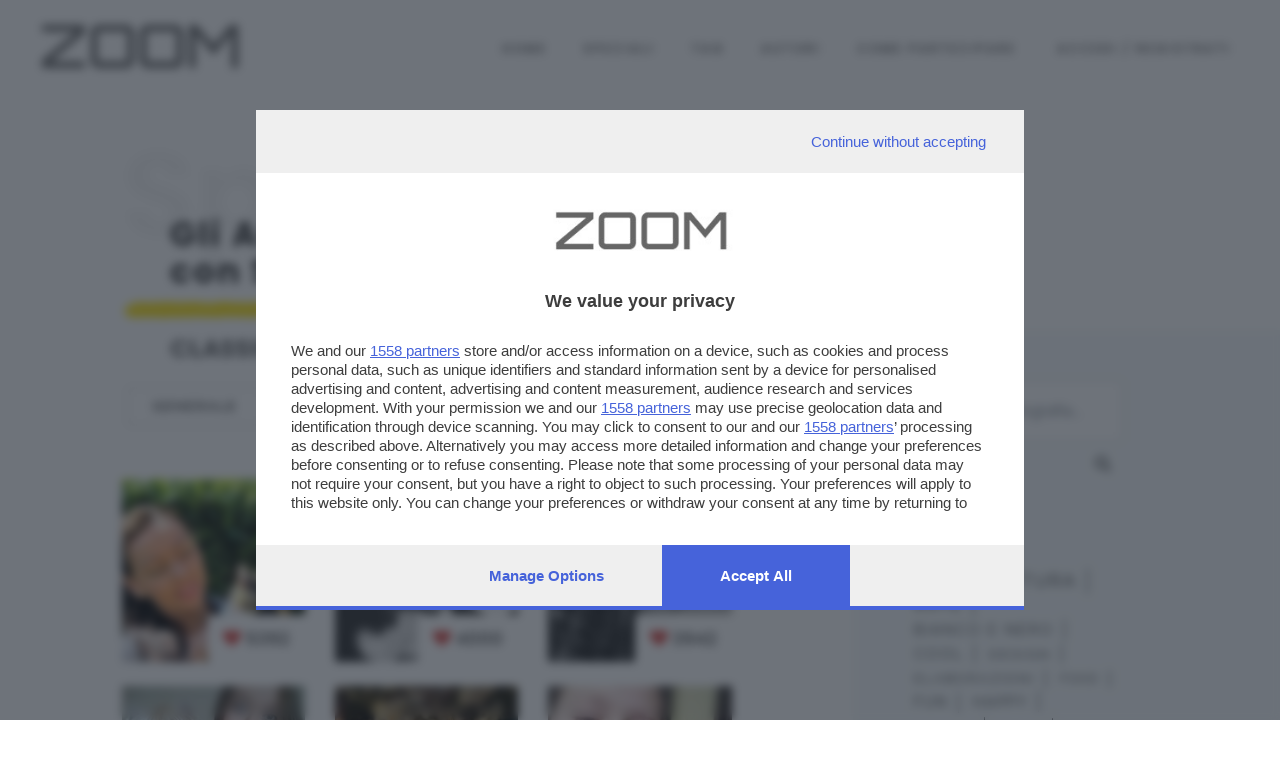

--- FILE ---
content_type: text/html; charset=UTF-8
request_url: https://zoom.giornaledibrescia.it/speciale/gli-animali-nell-arte-con-selfie/classifica
body_size: 8300
content:
<!DOCTYPE HTML>
<html lang="it">

<head>
  <meta name="viewport" content="width=device-width, initial-scale=1">
  <title> La classifica delle foto più votate - Zoom Giornale di Brescia </title>
  <meta http-equiv="Content-Type" content="text/html; charset=utf-8" />  
  <!-- TalksMedia Cookies Consent Notice start -->
  <script type="module" src='https://cmp.pubtech.ai/357/pubtech-cmp-v2-esm.js'></script><script nomodule>!function(){var e=document,t=e.createElement('script');if(!('noModule'in t)&&'onbeforeload'in t){var n=!1;e.addEventListener('beforeload',(function(e){if(e.target===t)n=!0;else if(!e.target.hasAttribute('nomodule')||!n)return;e.preventDefault()}),!0),t.type='module',t.src='.',e.head.appendChild(t),t.remove()}}();</script>
  <script nomodule data-src='https://cmp.pubtech.ai/357/pubtech-cmp-v2.js' src='https://cmp.pubtech.ai/357/pubtech-cmp-v2.js'></script>
  <!-- TalksMedia Cookies Consent Notice end -->

  <!-- Font Awesome -->
  <link rel="stylesheet" href="https://cdnjs.cloudflare.com/ajax/libs/font-awesome/5.15.4/css/all.min.css" integrity="sha512-1ycn6IcaQQ40/MKBW2W4Rhis/DbILU74C1vSrLJxCq57o941Ym01SwNsOMqvEBFlcgUa6xLiPY/NS5R+E6ztJQ==" crossorigin="anonymous" referrerpolicy="no-referrer" />

  <!-- Bootstrap Core CSS -->
  <link href="/bootstrap/css/bootstrap.min.css" rel="stylesheet">

  <!-- Custom CSS -->
  <link href="/bootstrap/css/zoom.css" rel="stylesheet">
  <link href="/bootstrap/css/animate.css" rel="stylesheet">

  <link href="//fonts.googleapis.com/css?family=Orbitron:400,500,700,900|Montserrat:400,600,700" rel="stylesheet">
  <link href="https://fonts.googleapis.com/css?family=Raleway|Roboto+Condensed|Days+One|Poppins:400,600,700&display=swap" rel="stylesheet">
  <!-- jQuery Version 1.11.0 -->
  <script src="//ajax.googleapis.com/ajax/libs/jquery/1.11.1/jquery.min.js"></script>
  <!-- Google Tag Manager -->
  <script>(function(w,d,s,l,i){w[l]=w[l]||[];w[l].push({'gtm.start':
  new Date().getTime(),event:'gtm.js'});var f=d.getElementsByTagName(s)[0],
  j=d.createElement(s),dl=l!='dataLayer'?'&l='+l:'';j.async=true;j.src=
  'https://www.googletagmanager.com/gtm.js?id='+i+dl;f.parentNode.insertBefore(j,f);
  })(window,document,'script','dataLayer','GTM-N9NXJBQ');</script>
  <!-- End Google Tag Manager -->
  <script src="https://cdnjs.cloudflare.com/ajax/libs/popper.js/1.12.9/umd/popper.min.js" integrity="sha384-ApNbgh9B+Y1QKtv3Rn7W3mgPxhU9K/ScQsAP7hUibX39j7fakFPskvXusvfa0b4Q" crossorigin="anonymous"></script>

  <!-- Bootstrap Core JavaScript -->
  <script src="/bootstrap/js/bootstrap.min.js"></script>

  <!-- sha256 -->
  <script src="/js/sha256.min.js"></script>

  <!-- Plugin JavaScript -->
  <script src="//cdnjs.cloudflare.com/ajax/libs/jquery-easing/1.3/jquery.easing.min.js"></script>

  <!-- Flaticon -->
  <link rel="stylesheet" type="text/css" href="/flaticon/flaticon.css">


  <!-- HTML5 Shim and Respond.js IE8 support of HTML5 elements and media queries -->
  <!-- WARNING: Respond.js doesn't work if you view the page via file:// -->
  <!--[if lt IE 9]>
        <script src="https://oss.maxcdn.com/libs/html5shiv/3.7.0/html5shiv.js"></script>
        <script src="https://oss.maxcdn.com/libs/respond.js/1.4.2/respond.min.js"></script>
    <![endif]-->
  <link rel="stylesheet" type="text/css" href="/css/colorbox.css" />

  <script type="text/javascript" src="/js/jquery.colorbox.js"></script>
<script type="text/javascript" src="/js/masonry.pkgd.min.js"></script>
<script type="text/javascript" src="/js/imagesloaded.pkgd.min.js"></script>

        <meta name="description" content="Il portale di fotografie partecipativo di Brescia e Provincia" />
    <meta property="og:description" content="Il portale di fotografie partecipativo di Brescia e Provincia" />
    <meta property="og:image" content="http://zoom.giornaledibrescia.it/img/LogoFb.gif" />
  
     <meta property="fb:app_id" content="130635917013865" />
     <meta property="og:title" content="La classifica delle foto più votate - Zoom Giornale di Brescia" />
     <meta property="og:url" content="http://zoom.giornaledibrescia.it/speciale/gli-animali-nell-arte-con-selfie/classifica" />
     <meta property="og:type" content="website" />
  <link href="/img/apple-touch-icon.png" rel="apple-touch-icon" />
  <link href="/img/apple-touch-icon-76x76.png" rel="apple-touch-icon" sizes="76x76" />
  <link href="/img/apple-touch-icon-120x120.png" rel="apple-touch-icon" sizes="120x120" />
  <link href="/img/apple-touch-icon-152x152.png" rel="apple-touch-icon" sizes="152x152" />
</head>

<body id="page-top" class="index">
  <!-- Load Facebook SDK for JavaScript -->
  <div id="fb-root"></div>
  <script>
    (function(d, s, id) {
      var js, fjs = d.getElementsByTagName(s)[0];
      if (d.getElementById(id)) return;
      js = d.createElement(s);
      js.id = id;
      js.src = "//connect.facebook.net/it_IT/sdk.js#xfbml=1&version=v2.8&appId=130635917013865";
      fjs.parentNode.insertBefore(js, fjs);
    }(document, 'script', 'facebook-jssdk'));
  </script>

  <!-- Navigation -->

  <header class="white-fix-top" id="headerTop">
    <div class="nav-header">
      <div class="container-fluid">
        <div class="row">
          <div class="col-12 d-none d-lg-block">
            <div class="float-left">
              <div class="logo-content">
                <a href="/" style="text-decoration: none;">
                  <div class="logo-zoom ml-lg-4">ZOOM</div>
                </a>
              </div>
            </div>

            <nav class="navbar navbar-expand-md fam-Pop">
              <div class="navbar-collapse collapse text-center" id="navbarCollapse">

                <ul class="navbar-nav ml-auto">
                  <li class="nav-item"><a href="/">Home</a></li>
                  <li class="nav-item d-none"><a href="/speciale/foto-del-giorno">Foto del Giorno</a></li>
                  <li class="nav-item"><a href="/speciali">Speciali</a></li>
                  <li class="nav-item"><a href="/tags">Tag</a></li>
                  <li class="nav-item"><a href="/autori">AUTORI</a></li>
                  <li class="nav-item"><a href="/photos/partecipa">Come partecipare</a></li>

                  
                                      <li class="nav-item"><a class="nav-item" href="/login"><i class="fa fa-sign-out"></i> ACCEDI / REGISTRATI</a></li>
                                    
                </ul>
              </div>
            </nav>
          </div>
        </div>
      </div>

    </div>

    <div class="nav-header">
      <div class="container p-0">
        <div class="row">
          <div class="col-12 d-block d-lg-none">
            <div class="float-left">
              <div class="logo smaller">
                <a href="/" style="text-decoration: none;">
                  <div class="logo-zoom">ZOOM</div>
                </a>
              </div>
            </div>
          </div>
        </div>
      </div>

    </div>



    <nav class="nav-bottom fixed-bottom d-block d-lg-none">
      <div class="container-fluid">
        <div class="text-center">

          <div class="row fam-Pop">
            <div class="col text-center active">
              <a href="/">
                <div><i class="fas fa-home"></i></div>
                <div class="dic-bottom">HOME</div>
              </a>
            </div>
            <div class="col">
              <a href="/authors/profile/" class="login_user">
                <div><i class="fas fa-user"></i></div>
                <div class="dic-bottom">Profilo</div>
              </a>
            </div>
            <div class="col">
              <div class="dropup">

                <button type="button" class="menu" data-toggle="dropdown" aria-haspopup="true" aria-expanded="false">
                  <i class="fas fa-ellipsis-v"></i>
                  <div class="dic-bottom">Altro</div>
                </button>
                <div class="dropdown-menu">
                  <a class="dropdown-item" href="/speciali">SPECIALI</a>
                  <a class="dropdown-item" href="/tags">TAGS</a>
                  <a class="dropdown-item" href="/autori">AUTORI</a>
                  <a class="dropdown-item" href="/photos/partecipa">COME PARTECIPARE</a>

                </div>
              </div>
            </div>
          </div>
        </div>

      </div>
    </nav>




  </header>











  <div class="container-fluid relative mt-body">
  <div class="row">
    <div class="col-lg-5 offset-lg-1 text-left">
      <div class="spot">
        <div class="tit-overlay text-left fam-Pop">Speciale</div>
        <div class="tit-presentazione fam-Pop mb-2 pl-5 fam-Mont">
          Gli Animali nell'Arte con Selfie        </div>
        <div class="text-left">
          <img src="/img/brush.png" data-src="img/brush.png" class="line-draw-100">
        </div>
      </div>
    </div>
  </div>
</div>
<div class="container-fluid mt-2">

  <div class="row">
    <div class="col-12 offset-lg-1 col-lg-6">
      <div class="rates pl-5">

        <div class="rates-title fam-Pop">CLASSIFICA GENERALE</div>      </div>
              <span><a class="button type-2"><b>GENERALE</b></a> |
          <a class="button type-2" href="/speciale/gli-animali-nell-arte-con-selfie/classifica/0"><b>SETTIMANALE</b></a></span>
                    <div class="row mt-5">
                      <div class="col-12 col-sm-6 col-md-4 mb-4">
              <div class="box-rate">
                <a href="/foto/kicca-luna/1/33">
                  <img src="https://zoom.giornaledibrescia.it/files/photo/a/2019/02/35640/sq_small_Kicca-BLUNA.jpg" class="imgsquare relative" alt="">

                                    <div class="position">
                    <div class="bg-gradate fam-Pop"><i class="fa fa-heart" aria-hidden="true"></i> 5392</div>
                  </div>
                  <div class="title-ranking fam-Pop">
                                      </div>
                </a>
              </div>
            </div>
                      <div class="col-12 col-sm-6 col-md-4 mb-4">
              <div class="box-rate">
                <a href="/foto/noi-1/1/33">
                  <img src="https://zoom.giornaledibrescia.it/files/photo/a/2019/02/35633/sq_small_FB-IMG-1549042506924.jpg" class="imgsquare relative" alt="">

                                    <div class="position">
                    <div class="bg-gradate fam-Pop"><i class="fa fa-heart" aria-hidden="true"></i> 4000</div>
                  </div>
                  <div class="title-ranking fam-Pop">
                                      </div>
                </a>
              </div>
            </div>
                      <div class="col-12 col-sm-6 col-md-4 mb-4">
              <div class="box-rate">
                <a href="/foto/photobomb-selfie-felino/1/33">
                  <img src="https://zoom.giornaledibrescia.it/files/photo/a/2019/02/36064/sq_small_Pulce-e-Claudia.jpg" class="imgsquare relative" alt="">

                                    <div class="position">
                    <div class="bg-gradate fam-Pop"><i class="fa fa-heart" aria-hidden="true"></i> 3942</div>
                  </div>
                  <div class="title-ranking fam-Pop">
                                      </div>
                </a>
              </div>
            </div>
                      <div class="col-12 col-sm-6 col-md-4 mb-4">
              <div class="box-rate">
                <a href="/foto/gli-animali-nell-arte-con-selfie-1/1/33">
                  <img src="https://zoom.giornaledibrescia.it/files/photo/a/2019/02/35628/sq_small_IMG-20180721-122726.jpg" class="imgsquare relative" alt="">

                                    <div class="position">
                    <div class="bg-gradate fam-Pop"><i class="fa fa-heart" aria-hidden="true"></i> 3389</div>
                  </div>
                  <div class="title-ranking fam-Pop">
                                      </div>
                </a>
              </div>
            </div>
                      <div class="col-12 col-sm-6 col-md-4 mb-4">
              <div class="box-rate">
                <a href="/foto/selfie-in-cambio-di-noci/1/33">
                  <img src="https://zoom.giornaledibrescia.it/files/photo/a/2019/02/35816/sq_small_merav21.JPG" class="imgsquare relative" alt="">

                                    <div class="position">
                    <div class="bg-gradate fam-Pop"><i class="fa fa-heart" aria-hidden="true"></i> 3165</div>
                  </div>
                  <div class="title-ranking fam-Pop">
                                      </div>
                </a>
              </div>
            </div>
                      <div class="col-12 col-sm-6 col-md-4 mb-4">
              <div class="box-rate">
                <a href="/foto/kali/1/33">
                  <img src="https://zoom.giornaledibrescia.it/files/photo/a/2019/02/35679/sq_small_20190203-105111-1-1.jpg" class="imgsquare relative" alt="">

                                    <div class="position">
                    <div class="bg-gradate fam-Pop"><i class="fa fa-heart" aria-hidden="true"></i> 3063</div>
                  </div>
                  <div class="title-ranking fam-Pop">
                                      </div>
                </a>
              </div>
            </div>
                      <div class="col-12 col-sm-6 col-md-4 mb-4">
              <div class="box-rate">
                <a href="/foto/noi-3/1/33">
                  <img src="https://zoom.giornaledibrescia.it/files/photo/a/2019/02/35903/sq_small_70FB133F-58D9-4497-91CE-D65E30CDC96A.jpeg" class="imgsquare relative" alt="">

                                    <div class="position">
                    <div class="bg-gradate fam-Pop"><i class="fa fa-heart" aria-hidden="true"></i> 2473</div>
                  </div>
                  <div class="title-ranking fam-Pop">
                                      </div>
                </a>
              </div>
            </div>
                      <div class="col-12 col-sm-6 col-md-4 mb-4">
              <div class="box-rate">
                <a href="/foto/angeli-demoni-3/1/33">
                  <img src="https://zoom.giornaledibrescia.it/files/photo/a/2019/02/36009/sq_small_IMG-1215.JPG" class="imgsquare relative" alt="">

                                    <div class="position">
                    <div class="bg-gradate fam-Pop"><i class="fa fa-heart" aria-hidden="true"></i> 2222</div>
                  </div>
                  <div class="title-ranking fam-Pop">
                                      </div>
                </a>
              </div>
            </div>
                      <div class="col-12 col-sm-6 col-md-4 mb-4">
              <div class="box-rate">
                <a href="/foto/lulu-e-il-suo-amare-i-selfie/1/33">
                  <img src="https://zoom.giornaledibrescia.it/files/photo/a/2019/02/35801/sq_small_7d0087a9-cd09-408e-879d-9ffb30bd342a.JPG" class="imgsquare relative" alt="">

                                    <div class="position">
                    <div class="bg-gradate fam-Pop"><i class="fa fa-heart" aria-hidden="true"></i> 1556</div>
                  </div>
                  <div class="title-ranking fam-Pop">
                                      </div>
                </a>
              </div>
            </div>
                      <div class="col-12 col-sm-6 col-md-4 mb-4">
              <div class="box-rate">
                <a href="/foto/ester-e-menelao/1/33">
                  <img src="https://zoom.giornaledibrescia.it/files/photo/a/2019/02/35659/sq_small_contest.jpg" class="imgsquare relative" alt="">

                                    <div class="position">
                    <div class="bg-gradate fam-Pop"><i class="fa fa-heart" aria-hidden="true"></i> 1251</div>
                  </div>
                  <div class="title-ranking fam-Pop">
                                      </div>
                </a>
              </div>
            </div>
                      <div class="col-12 col-sm-6 col-md-4 mb-4">
              <div class="box-rate">
                <a href="/foto/minstrel-ed-antonella/1/33">
                  <img src="https://zoom.giornaledibrescia.it/files/photo/a/2019/02/35644/sq_small_Minstrel-ed-Antonella.jpg" class="imgsquare relative" alt="">

                                    <div class="position">
                    <div class="bg-gradate fam-Pop"><i class="fa fa-heart" aria-hidden="true"></i> 670</div>
                  </div>
                  <div class="title-ranking fam-Pop">
                                      </div>
                </a>
              </div>
            </div>
                      <div class="col-12 col-sm-6 col-md-4 mb-4">
              <div class="box-rate">
                <a href="/foto/silvestro-1/1/33">
                  <img src="https://zoom.giornaledibrescia.it/files/photo/a/2019/02/36065/sq_small_8381C51C-A1FE-46C6-AD17-C3D82FAFA89E.jpeg" class="imgsquare relative" alt="">

                                    <div class="position">
                    <div class="bg-gradate fam-Pop"><i class="fa fa-heart" aria-hidden="true"></i> 609</div>
                  </div>
                  <div class="title-ranking fam-Pop">
                                      </div>
                </a>
              </div>
            </div>
                      <div class="col-12 col-sm-6 col-md-4 mb-4">
              <div class="box-rate">
                <a href="/foto/frida-me/1/33">
                  <img src="https://zoom.giornaledibrescia.it/files/photo/a/2019/03/36181/sq_small_IMG-5891.JPG" class="imgsquare relative" alt="">

                                    <div class="position">
                    <div class="bg-gradate fam-Pop"><i class="fa fa-heart" aria-hidden="true"></i> 418</div>
                  </div>
                  <div class="title-ranking fam-Pop">
                                      </div>
                </a>
              </div>
            </div>
                      <div class="col-12 col-sm-6 col-md-4 mb-4">
              <div class="box-rate">
                <a href="/foto/io-e-ciccia/1/33">
                  <img src="https://zoom.giornaledibrescia.it/files/photo/a/2019/02/35929/sq_small_image-1.jpeg" class="imgsquare relative" alt="">

                                    <div class="position">
                    <div class="bg-gradate fam-Pop"><i class="fa fa-heart" aria-hidden="true"></i> 315</div>
                  </div>
                  <div class="title-ranking fam-Pop">
                                      </div>
                </a>
              </div>
            </div>
                      <div class="col-12 col-sm-6 col-md-4 mb-4">
              <div class="box-rate">
                <a href="/foto/gu-pio-bel-de-l-oter/1/33">
                  <img src="https://zoom.giornaledibrescia.it/files/photo/a/2019/02/35723/sq_small_25591971-1794813297196410-2638613418474541272-n.jpg" class="imgsquare relative" alt="">

                                    <div class="position">
                    <div class="bg-gradate fam-Pop"><i class="fa fa-heart" aria-hidden="true"></i> 313</div>
                  </div>
                  <div class="title-ranking fam-Pop">
                                      </div>
                </a>
              </div>
            </div>
                      <div class="col-12 col-sm-6 col-md-4 mb-4">
              <div class="box-rate">
                <a href="/foto/io-e-ledy/1/33">
                  <img src="https://zoom.giornaledibrescia.it/files/photo/a/2019/02/35928/sq_small_image-2.jpeg" class="imgsquare relative" alt="">

                                    <div class="position">
                    <div class="bg-gradate fam-Pop"><i class="fa fa-heart" aria-hidden="true"></i> 305</div>
                  </div>
                  <div class="title-ranking fam-Pop">
                                      </div>
                </a>
              </div>
            </div>
                      <div class="col-12 col-sm-6 col-md-4 mb-4">
              <div class="box-rate">
                <a href="/foto/benvenuta-primavera-1/1/33">
                  <img src="https://zoom.giornaledibrescia.it/files/photo/a/2019/03/36366/sq_small_io-e-ginny.jpg" class="imgsquare relative" alt="">

                                    <div class="position">
                    <div class="bg-gradate fam-Pop"><i class="fa fa-heart" aria-hidden="true"></i> 299</div>
                  </div>
                  <div class="title-ranking fam-Pop">
                                      </div>
                </a>
              </div>
            </div>
                      <div class="col-12 col-sm-6 col-md-4 mb-4">
              <div class="box-rate">
                <a href="/foto/fiore-ed-eolo/1/33">
                  <img src="https://zoom.giornaledibrescia.it/files/photo/a/2019/02/35681/sq_small_fiore-eolo.jpg" class="imgsquare relative" alt="">

                                    <div class="position">
                    <div class="bg-gradate fam-Pop"><i class="fa fa-heart" aria-hidden="true"></i> 259</div>
                  </div>
                  <div class="title-ranking fam-Pop">
                                      </div>
                </a>
              </div>
            </div>
                      <div class="col-12 col-sm-6 col-md-4 mb-4">
              <div class="box-rate">
                <a href="/foto/1-brescia-in-movimento/1/33">
                  <img src="https://zoom.giornaledibrescia.it/files/photo/a/2019/03/36295/sq_small_D9A7FC80-4381-4F1F-9B9B-A484DBF92750.jpeg" class="imgsquare relative" alt="">

                                    <div class="position">
                    <div class="bg-gradate fam-Pop"><i class="fa fa-heart" aria-hidden="true"></i> 237</div>
                  </div>
                  <div class="title-ranking fam-Pop">
                                      </div>
                </a>
              </div>
            </div>
                      <div class="col-12 col-sm-6 col-md-4 mb-4">
              <div class="box-rate">
                <a href="/foto/jango-me/1/33">
                  <img src="https://zoom.giornaledibrescia.it/files/photo/a/2019/03/36067/sq_small_paolo-2.jpg" class="imgsquare relative" alt="">

                                    <div class="position">
                    <div class="bg-gradate fam-Pop"><i class="fa fa-heart" aria-hidden="true"></i> 235</div>
                  </div>
                  <div class="title-ranking fam-Pop">
                                      </div>
                </a>
              </div>
            </div>
                      <div class="col-12 col-sm-6 col-md-4 mb-4">
              <div class="box-rate">
                <a href="/foto/neco-e-mascherina/1/33">
                  <img src="https://zoom.giornaledibrescia.it/files/photo/a/2019/02/36021/sq_small_Screenshot-20190227-194415.jpg" class="imgsquare relative" alt="">

                                    <div class="position">
                    <div class="bg-gradate fam-Pop"><i class="fa fa-heart" aria-hidden="true"></i> 205</div>
                  </div>
                  <div class="title-ranking fam-Pop">
                                      </div>
                </a>
              </div>
            </div>
                      <div class="col-12 col-sm-6 col-md-4 mb-4">
              <div class="box-rate">
                <a href="/foto/mascherina/1/33">
                  <img src="https://zoom.giornaledibrescia.it/files/photo/a/2019/02/36014/sq_small_Screenshot-20190227-194539.jpg" class="imgsquare relative" alt="">

                                    <div class="position">
                    <div class="bg-gradate fam-Pop"><i class="fa fa-heart" aria-hidden="true"></i> 200</div>
                  </div>
                  <div class="title-ranking fam-Pop">
                                      </div>
                </a>
              </div>
            </div>
                      <div class="col-12 col-sm-6 col-md-4 mb-4">
              <div class="box-rate">
                <a href="/foto/adoro-il-mio-piccolo-leopardo/1/33">
                  <img src="https://zoom.giornaledibrescia.it/files/photo/a/2019/02/36049/sq_small_DSC-0036-1.jpg" class="imgsquare relative" alt="">

                                    <div class="position">
                    <div class="bg-gradate fam-Pop"><i class="fa fa-heart" aria-hidden="true"></i> 165</div>
                  </div>
                  <div class="title-ranking fam-Pop">
                                      </div>
                </a>
              </div>
            </div>
                      <div class="col-12 col-sm-6 col-md-4 mb-4">
              <div class="box-rate">
                <a href="/foto/io-e-lulu/1/33">
                  <img src="https://zoom.giornaledibrescia.it/files/photo/a/2019/02/35785/sq_small_PHOTO-2018-09-24-21-17-01.jpg" class="imgsquare relative" alt="">

                                    <div class="position">
                    <div class="bg-gradate fam-Pop"><i class="fa fa-heart" aria-hidden="true"></i> 162</div>
                  </div>
                  <div class="title-ranking fam-Pop">
                                      </div>
                </a>
              </div>
            </div>
                      <div class="col-12 col-sm-6 col-md-4 mb-4">
              <div class="box-rate">
                <a href="/foto/same-expression/1/33">
                  <img src="https://zoom.giornaledibrescia.it/files/photo/a/2019/03/36069/sq_small_7d19b958-2f07-4511-b0cd-f0496e672458.JPG" class="imgsquare relative" alt="">

                                    <div class="position">
                    <div class="bg-gradate fam-Pop"><i class="fa fa-heart" aria-hidden="true"></i> 130</div>
                  </div>
                  <div class="title-ranking fam-Pop">
                                      </div>
                </a>
              </div>
            </div>
                      <div class="col-12 col-sm-6 col-md-4 mb-4">
              <div class="box-rate">
                <a href="/foto/cicci-piccola-vedetta-lombarda/1/33">
                  <img src="https://zoom.giornaledibrescia.it/files/photo/a/2019/03/36088/sq_small_cicci-piccola-vedetta-lombarda.jpg" class="imgsquare relative" alt="">

                                    <div class="position">
                    <div class="bg-gradate fam-Pop"><i class="fa fa-heart" aria-hidden="true"></i> 120</div>
                  </div>
                  <div class="title-ranking fam-Pop">
                                      </div>
                </a>
              </div>
            </div>
                      <div class="col-12 col-sm-6 col-md-4 mb-4">
              <div class="box-rate">
                <a href="/foto/boa-vista/1/33">
                  <img src="https://zoom.giornaledibrescia.it/files/photo/a/2019/02/35749/sq_small_IMG-6255.JPG" class="imgsquare relative" alt="">

                                    <div class="position">
                    <div class="bg-gradate fam-Pop"><i class="fa fa-heart" aria-hidden="true"></i> 115</div>
                  </div>
                  <div class="title-ranking fam-Pop">
                                      </div>
                </a>
              </div>
            </div>
                      <div class="col-12 col-sm-6 col-md-4 mb-4">
              <div class="box-rate">
                <a href="/foto/cucciolo-4/1/33">
                  <img src="https://zoom.giornaledibrescia.it/files/photo/a/2019/02/35709/sq_small_IMG-20181021-WA0005.jpg" class="imgsquare relative" alt="">

                                    <div class="position">
                    <div class="bg-gradate fam-Pop"><i class="fa fa-heart" aria-hidden="true"></i> 109</div>
                  </div>
                  <div class="title-ranking fam-Pop">
                                      </div>
                </a>
              </div>
            </div>
                      <div class="col-12 col-sm-6 col-md-4 mb-4">
              <div class="box-rate">
                <a href="/foto/niger/1/33">
                  <img src="https://zoom.giornaledibrescia.it/files/photo/a/2019/02/35779/sq_small_IMG-20180926-WA0002.jpg" class="imgsquare relative" alt="">

                                    <div class="position">
                    <div class="bg-gradate fam-Pop"><i class="fa fa-heart" aria-hidden="true"></i> 101</div>
                  </div>
                  <div class="title-ranking fam-Pop">
                                      </div>
                </a>
              </div>
            </div>
                      <div class="col-12 col-sm-6 col-md-4 mb-4">
              <div class="box-rate">
                <a href="/foto/sguardi-e-sorrisi-michi-e-gatta-parisse/1/33">
                  <img src="https://zoom.giornaledibrescia.it/files/photo/a/2019/03/36143/sq_small_Parisse.jpg" class="imgsquare relative" alt="">

                                    <div class="position">
                    <div class="bg-gradate fam-Pop"><i class="fa fa-heart" aria-hidden="true"></i> 100</div>
                  </div>
                  <div class="title-ranking fam-Pop">
                                      </div>
                </a>
              </div>
            </div>
                      <div class="col-12 col-sm-6 col-md-4 mb-4">
              <div class="box-rate">
                <a href="/foto/pepito-primo-giorno-in-famiglia/1/33">
                  <img src="https://zoom.giornaledibrescia.it/files/photo/a/2019/03/36144/sq_small_pepito.jpg" class="imgsquare relative" alt="">

                                    <div class="position">
                    <div class="bg-gradate fam-Pop"><i class="fa fa-heart" aria-hidden="true"></i> 100</div>
                  </div>
                  <div class="title-ranking fam-Pop">
                                      </div>
                </a>
              </div>
            </div>
                      <div class="col-12 col-sm-6 col-md-4 mb-4">
              <div class="box-rate">
                <a href="/foto/filounodinoi/1/33">
                  <img src="https://zoom.giornaledibrescia.it/files/photo/a/2019/02/35971/sq_small_E0748C4D-BA1C-42BA-8A41-9A2BE8FE63C4.jpeg" class="imgsquare relative" alt="">

                                    <div class="position">
                    <div class="bg-gradate fam-Pop"><i class="fa fa-heart" aria-hidden="true"></i> 100</div>
                  </div>
                  <div class="title-ranking fam-Pop">
                                      </div>
                </a>
              </div>
            </div>
                      <div class="col-12 col-sm-6 col-md-4 mb-4">
              <div class="box-rate">
                <a href="/foto/l-abbraccio-1/1/33">
                  <img src="https://zoom.giornaledibrescia.it/files/photo/a/2019/03/36145/sq_small_PilaEme.jpg" class="imgsquare relative" alt="">

                                    <div class="position">
                    <div class="bg-gradate fam-Pop"><i class="fa fa-heart" aria-hidden="true"></i> 96</div>
                  </div>
                  <div class="title-ranking fam-Pop">
                                      </div>
                </a>
              </div>
            </div>
                      <div class="col-12 col-sm-6 col-md-4 mb-4">
              <div class="box-rate">
                <a href="/foto/bacio-sul-tetto-michi-e-gatta-pilona/1/33">
                  <img src="https://zoom.giornaledibrescia.it/files/photo/a/2019/03/36142/sq_small_PilaEme2.jpg" class="imgsquare relative" alt="">

                                    <div class="position">
                    <div class="bg-gradate fam-Pop"><i class="fa fa-heart" aria-hidden="true"></i> 95</div>
                  </div>
                  <div class="title-ranking fam-Pop">
                                      </div>
                </a>
              </div>
            </div>
                      <div class="col-12 col-sm-6 col-md-4 mb-4">
              <div class="box-rate">
                <a href="/foto/questo-e-amore/1/33">
                  <img src="https://zoom.giornaledibrescia.it/files/photo/a/2019/02/36058/sq_small_IMG-20180420-191743.jpg" class="imgsquare relative" alt="">

                                    <div class="position">
                    <div class="bg-gradate fam-Pop"><i class="fa fa-heart" aria-hidden="true"></i> 90</div>
                  </div>
                  <div class="title-ranking fam-Pop">
                                      </div>
                </a>
              </div>
            </div>
                      <div class="col-12 col-sm-6 col-md-4 mb-4">
              <div class="box-rate">
                <a href="/foto/anna-e-luci/1/33">
                  <img src="https://zoom.giornaledibrescia.it/files/photo/a/2019/02/36005/sq_small_lucifero.jpg" class="imgsquare relative" alt="">

                                    <div class="position">
                    <div class="bg-gradate fam-Pop"><i class="fa fa-heart" aria-hidden="true"></i> 85</div>
                  </div>
                  <div class="title-ranking fam-Pop">
                                      </div>
                </a>
              </div>
            </div>
                      <div class="col-12 col-sm-6 col-md-4 mb-4">
              <div class="box-rate">
                <a href="/foto/con-i-vecchi-amici/1/33">
                  <img src="https://zoom.giornaledibrescia.it/files/photo/a/2019/02/35932/sq_small_image-1.jpeg" class="imgsquare relative" alt="">

                                    <div class="position">
                    <div class="bg-gradate fam-Pop"><i class="fa fa-heart" aria-hidden="true"></i> 78</div>
                  </div>
                  <div class="title-ranking fam-Pop">
                                      </div>
                </a>
              </div>
            </div>
                      <div class="col-12 col-sm-6 col-md-4 mb-4">
              <div class="box-rate">
                <a href="/foto/io-e-nero/1/33">
                  <img src="https://zoom.giornaledibrescia.it/files/photo/a/2019/02/35680/sq_small_IMG-20190126-WA0000.jpg" class="imgsquare relative" alt="">

                                    <div class="position">
                    <div class="bg-gradate fam-Pop"><i class="fa fa-heart" aria-hidden="true"></i> 73</div>
                  </div>
                  <div class="title-ranking fam-Pop">
                                      </div>
                </a>
              </div>
            </div>
                      <div class="col-12 col-sm-6 col-md-4 mb-4">
              <div class="box-rate">
                <a href="/foto/arrabbiata/1/33">
                  <img src="https://zoom.giornaledibrescia.it/files/photo/a/2019/02/36012/sq_small_chicca.jpg" class="imgsquare relative" alt="">

                                    <div class="position">
                    <div class="bg-gradate fam-Pop"><i class="fa fa-heart" aria-hidden="true"></i> 59</div>
                  </div>
                  <div class="title-ranking fam-Pop">
                                      </div>
                </a>
              </div>
            </div>
                      <div class="col-12 col-sm-6 col-md-4 mb-4">
              <div class="box-rate">
                <a href="/foto/io-e-la-mia-splendida-lucrezia-in-fase-relax/1/33">
                  <img src="https://zoom.giornaledibrescia.it/files/photo/a/2019/02/36054/sq_small_IMG-20190225-191610.jpg" class="imgsquare relative" alt="">

                                    <div class="position">
                    <div class="bg-gradate fam-Pop"><i class="fa fa-heart" aria-hidden="true"></i> 50</div>
                  </div>
                  <div class="title-ranking fam-Pop">
                                      </div>
                </a>
              </div>
            </div>
                      <div class="col-12 col-sm-6 col-md-4 mb-4">
              <div class="box-rate">
                <a href="/foto/asino-a-chi/1/33">
                  <img src="https://zoom.giornaledibrescia.it/files/photo/a/2019/02/35721/sq_small_E518A2DA-7EF8-4773-A87E-5E3421717C45.jpeg" class="imgsquare relative" alt="">

                                    <div class="position">
                    <div class="bg-gradate fam-Pop"><i class="fa fa-heart" aria-hidden="true"></i> 39</div>
                  </div>
                  <div class="title-ranking fam-Pop">
                                      </div>
                </a>
              </div>
            </div>
                      <div class="col-12 col-sm-6 col-md-4 mb-4">
              <div class="box-rate">
                <a href="/foto/mia-e-sammy/1/33">
                  <img src="https://zoom.giornaledibrescia.it/files/photo/a/2019/02/35675/sq_small_20170825-183203.jpg" class="imgsquare relative" alt="">

                                    <div class="position">
                    <div class="bg-gradate fam-Pop"><i class="fa fa-heart" aria-hidden="true"></i> 35</div>
                  </div>
                  <div class="title-ranking fam-Pop">
                                      </div>
                </a>
              </div>
            </div>
                      <div class="col-12 col-sm-6 col-md-4 mb-4">
              <div class="box-rate">
                <a href="/foto/lupin-2/1/33">
                  <img src="https://zoom.giornaledibrescia.it/files/photo/a/2019/02/36002/sq_small_20141004-160049-resized.jpg" class="imgsquare relative" alt="">

                                    <div class="position">
                    <div class="bg-gradate fam-Pop"><i class="fa fa-heart" aria-hidden="true"></i> 25</div>
                  </div>
                  <div class="title-ranking fam-Pop">
                                      </div>
                </a>
              </div>
            </div>
                      <div class="col-12 col-sm-6 col-md-4 mb-4">
              <div class="box-rate">
                <a href="/foto/jack-1/1/33">
                  <img src="https://zoom.giornaledibrescia.it/files/photo/a/2019/02/35625/sq_small_IMG-20170416-WA0017.jpg" class="imgsquare relative" alt="">

                                    <div class="position">
                    <div class="bg-gradate fam-Pop"><i class="fa fa-heart" aria-hidden="true"></i> 23</div>
                  </div>
                  <div class="title-ranking fam-Pop">
                                      </div>
                </a>
              </div>
            </div>
                      <div class="col-12 col-sm-6 col-md-4 mb-4">
              <div class="box-rate">
                <a href="/foto/lupin-1/1/33">
                  <img src="https://zoom.giornaledibrescia.it/files/photo/a/2019/02/36008/sq_small_Sfondo-del-Visualizzatore-foto-di-Windows.jpg" class="imgsquare relative" alt="">

                                    <div class="position">
                    <div class="bg-gradate fam-Pop"><i class="fa fa-heart" aria-hidden="true"></i> 20</div>
                  </div>
                  <div class="title-ranking fam-Pop">
                                      </div>
                </a>
              </div>
            </div>
                      <div class="col-12 col-sm-6 col-md-4 mb-4">
              <div class="box-rate">
                <a href="/foto/jonah/1/33">
                  <img src="https://zoom.giornaledibrescia.it/files/photo/a/2019/02/35710/sq_small_20190204-113907.jpg" class="imgsquare relative" alt="">

                                    <div class="position">
                    <div class="bg-gradate fam-Pop"><i class="fa fa-heart" aria-hidden="true"></i> 15</div>
                  </div>
                  <div class="title-ranking fam-Pop">
                                      </div>
                </a>
              </div>
            </div>
                      <div class="col-12 col-sm-6 col-md-4 mb-4">
              <div class="box-rate">
                <a href="/foto/museo-swarovski/1/33">
                  <img src="https://zoom.giornaledibrescia.it/files/photo/a/2019/03/36076/sq_small_IMG-0556.JPG" class="imgsquare relative" alt="">

                                    <div class="position">
                    <div class="bg-gradate fam-Pop"><i class="fa fa-heart" aria-hidden="true"></i> 15</div>
                  </div>
                  <div class="title-ranking fam-Pop">
                                      </div>
                </a>
              </div>
            </div>
                      <div class="col-12 col-sm-6 col-md-4 mb-4">
              <div class="box-rate">
                <a href="/foto/presenze-4/1/33">
                  <img src="https://zoom.giornaledibrescia.it/files/photo/a/2019/02/35716/sq_small_FB-IMG-1538220589209.jpg" class="imgsquare relative" alt="">

                                    <div class="position">
                    <div class="bg-gradate fam-Pop"><i class="fa fa-heart" aria-hidden="true"></i> 14</div>
                  </div>
                  <div class="title-ranking fam-Pop">
                                      </div>
                </a>
              </div>
            </div>
                      <div class="col-12 col-sm-6 col-md-4 mb-4">
              <div class="box-rate">
                <a href="/foto/blus-brother/1/33">
                  <img src="https://zoom.giornaledibrescia.it/files/photo/a/2019/02/35727/sq_small_IMG-20190207-WA0010.jpg" class="imgsquare relative" alt="">

                                    <div class="position">
                    <div class="bg-gradate fam-Pop"><i class="fa fa-heart" aria-hidden="true"></i> 12</div>
                  </div>
                  <div class="title-ranking fam-Pop">
                                      </div>
                </a>
              </div>
            </div>
                      <div class="col-12 col-sm-6 col-md-4 mb-4">
              <div class="box-rate">
                <a href="/foto/scena-rubata/1/33">
                  <img src="https://zoom.giornaledibrescia.it/files/photo/a/2019/02/35906/sq_small_20170326-103905.jpg" class="imgsquare relative" alt="">

                                    <div class="position">
                    <div class="bg-gradate fam-Pop"><i class="fa fa-heart" aria-hidden="true"></i> 10</div>
                  </div>
                  <div class="title-ranking fam-Pop">
                                      </div>
                </a>
              </div>
            </div>
                      <div class="col-12 col-sm-6 col-md-4 mb-4">
              <div class="box-rate">
                <a href="/foto/il-mio-adorato-lupin-2/1/33">
                  <img src="https://zoom.giornaledibrescia.it/files/photo/a/2019/02/36011/sq_small_20151022-130813.jpg" class="imgsquare relative" alt="">

                                    <div class="position">
                    <div class="bg-gradate fam-Pop"><i class="fa fa-heart" aria-hidden="true"></i> 10</div>
                  </div>
                  <div class="title-ranking fam-Pop">
                                      </div>
                </a>
              </div>
            </div>
                      <div class="col-12 col-sm-6 col-md-4 mb-4">
              <div class="box-rate">
                <a href="/foto/noi-2/1/33">
                  <img src="https://zoom.giornaledibrescia.it/files/photo/a/2019/02/35784/sq_small_PHOTO-2018-06-14-05-05-40.jpg" class="imgsquare relative" alt="">

                                    <div class="position">
                    <div class="bg-gradate fam-Pop"><i class="fa fa-heart" aria-hidden="true"></i> 10</div>
                  </div>
                  <div class="title-ranking fam-Pop">
                                      </div>
                </a>
              </div>
            </div>
                      <div class="col-12 col-sm-6 col-md-4 mb-4">
              <div class="box-rate">
                <a href="/foto/selfie-equino/1/33">
                  <img src="https://zoom.giornaledibrescia.it/files/photo/a/2019/02/35708/sq_small_20170810-174115.jpg" class="imgsquare relative" alt="">

                                    <div class="position">
                    <div class="bg-gradate fam-Pop"><i class="fa fa-heart" aria-hidden="true"></i> 9</div>
                  </div>
                  <div class="title-ranking fam-Pop">
                                      </div>
                </a>
              </div>
            </div>
                      <div class="col-12 col-sm-6 col-md-4 mb-4">
              <div class="box-rate">
                <a href="/foto/il-mio-cane-come-cane-e-un-disastro-ma-come-persona-e-insostituibile/1/33">
                  <img src="https://zoom.giornaledibrescia.it/files/photo/a/2019/02/36056/sq_small_WhatsApp-Image-2019-01-13-at-18-09-30.jpeg" class="imgsquare relative" alt="">

                                    <div class="position">
                    <div class="bg-gradate fam-Pop"><i class="fa fa-heart" aria-hidden="true"></i> 9</div>
                  </div>
                  <div class="title-ranking fam-Pop">
                                      </div>
                </a>
              </div>
            </div>
                      <div class="col-12 col-sm-6 col-md-4 mb-4">
              <div class="box-rate">
                <a href="/foto/neonato/1/33">
                  <img src="https://zoom.giornaledibrescia.it/files/photo/a/2019/03/36359/sq_small_FB-IMG-1552220157703.jpg" class="imgsquare relative" alt="">

                                    <div class="position">
                    <div class="bg-gradate fam-Pop"><i class="fa fa-heart" aria-hidden="true"></i> 5</div>
                  </div>
                  <div class="title-ranking fam-Pop">
                                      </div>
                </a>
              </div>
            </div>
                      <div class="col-12 col-sm-6 col-md-4 mb-4">
              <div class="box-rate">
                <a href="/foto/cri-e-clea/1/33">
                  <img src="https://zoom.giornaledibrescia.it/files/photo/a/2019/03/36369/sq_small_IMG-20181224-130003.jpg" class="imgsquare relative" alt="">

                                    <div class="position">
                    <div class="bg-gradate fam-Pop"><i class="fa fa-heart" aria-hidden="true"></i> 5</div>
                  </div>
                  <div class="title-ranking fam-Pop">
                                      </div>
                </a>
              </div>
            </div>
                      <div class="col-12 col-sm-6 col-md-4 mb-4">
              <div class="box-rate">
                <a href="/foto/relax-28/1/33">
                  <img src="https://zoom.giornaledibrescia.it/files/photo/a/2019/03/36155/sq_small_P1110166.JPG" class="imgsquare relative" alt="">

                                    <div class="position">
                    <div class="bg-gradate fam-Pop"><i class="fa fa-heart" aria-hidden="true"></i> 5</div>
                  </div>
                  <div class="title-ranking fam-Pop">
                                      </div>
                </a>
              </div>
            </div>
                      <div class="col-12 col-sm-6 col-md-4 mb-4">
              <div class="box-rate">
                <a href="/foto/all-alba-in-citta/1/33">
                  <img src="https://zoom.giornaledibrescia.it/files/photo/a/2019/03/36156/sq_small_all-alba-in-citta.jpg" class="imgsquare relative" alt="">

                                    <div class="position">
                    <div class="bg-gradate fam-Pop"><i class="fa fa-heart" aria-hidden="true"></i> 5</div>
                  </div>
                  <div class="title-ranking fam-Pop">
                                      </div>
                </a>
              </div>
            </div>
                      <div class="col-12 col-sm-6 col-md-4 mb-4">
              <div class="box-rate">
                <a href="/foto/alice-e-kolonnel/1/33">
                  <img src="https://zoom.giornaledibrescia.it/files/photo/a/2019/02/35905/sq_small_IMG-20190219-WA0040.jpg" class="imgsquare relative" alt="">

                                    <div class="position">
                    <div class="bg-gradate fam-Pop"><i class="fa fa-heart" aria-hidden="true"></i> 5</div>
                  </div>
                  <div class="title-ranking fam-Pop">
                                      </div>
                </a>
              </div>
            </div>
                      <div class="col-12 col-sm-6 col-md-4 mb-4">
              <div class="box-rate">
                <a href="/foto/axel-and-me/1/33">
                  <img src="https://zoom.giornaledibrescia.it/files/photo/a/2019/02/36004/sq_small_1200x1200.jpg" class="imgsquare relative" alt="">

                                    <div class="position">
                    <div class="bg-gradate fam-Pop"><i class="fa fa-heart" aria-hidden="true"></i> 5</div>
                  </div>
                  <div class="title-ranking fam-Pop">
                                      </div>
                </a>
              </div>
            </div>
                  </div>
          </div>
    <div class="col-12 col-sm-12 offset-lg-1 col-lg-4 bggrey-right">
      <div class="row">
        <div class="col-12 offset-lg-1 col-lg-7">
          <div class="bottom">
  <form action="/photos" class="form" id="PhotoClassificaForm" method="post" accept-charset="utf-8"><div style="display:none;"><input type="hidden" name="_method" value="POST"/></div><input type="hidden" name="data[backto]" value="/" id="Photo"/>    <div class="form-group">
      <input name="data[Photo][title]" placeholder="cerca una fotografia..." class="form-control" type="text" id="PhotoTitle" required="required"/>      <div class="btn-form text-right">
        <button type="submit" class="btn btn-default fine" style="margin-top:5px;"><i class="fa fa-search" aria-hidden="true"></i></button>
      </div>
    </div>
  </form>
</div>  				<div class="box-tags right-col">
    <div class="title-box fam-Mont">tags</div>
    <ul class="tag tag-home-list right-col">
    <li><a href="/tag/animali" style="font-size:150.55255609921%">Animali</a></li> <li><a href="/tag/architettura" style="font-size:148.45199932512%">Architettura</a></li> <li><a href="/tag/arte" style="font-size:131.21731061245%">Arte</a></li> <li><a href="/tag/bianco-e-nero" style="font-size:120.82841235026%">Bianco e Nero</a></li> <li><a href="/tag/cool" style="font-size:121.48641808672%">Cool</a></li> <li><a href="/tag/design" style="font-size:113.08419099038%">Design</a></li> <li><a href="/tag/elaborazioni" style="font-size:109.38923570103%">Elaborazioni</a></li> <li><a href="/tag/food" style="font-size:100.39227265058%">Food</a></li> <li><a href="/tag/fun" style="font-size:118.15842753501%">Fun</a></li> <li><a href="/tag/happy" style="font-size:119.91732748439%">Happy</a></li> <li><a href="/tag/macro" style="font-size:110.23705078455%">Macro</a></li> <li><a href="/tag/moda" style="font-size:100%">Moda</a></li> <li><a href="/tag/natura" style="font-size:235.84022270963%">Natura</a></li> <li><a href="/tag/notturne" style="font-size:128.5473257972%">Notturne</a></li> <li><a href="/tag/paesaggi" style="font-size:250%">Paesaggi</a></li> <li><a href="/tag/ritratti" style="font-size:110.95832630336%">Ritratti</a></li> <li><a href="/tag/sport" style="font-size:115.62763624093%">Sport</a></li> <li><a href="/tag/still-life" style="font-size:114.10916146448%">Still Life</a></li> <li><a href="/tag/street" style="font-size:144.12434621225%">Street</a></li> <li><a href="/tag/tempo-libero" style="font-size:174.64568921883%">Tempo Libero</a></li> <li><a href="/tag/tramonti" style="font-size:131.05280917834%">Tramonti</a></li> <li><a href="/tag/urban" style="font-size:162.28277374726%">Urban</a></li> <li><a href="/tag/viaggi" style="font-size:162.33338957314%">Viaggi</a></li> <li><a href="/tag/vintage" style="font-size:110.70524717395%">Vintage</a></li>   </ul>
</div>
          <div class="last-photo right-col">
<div class="title-box fam-Mont">ultime foto</div>
      <div class="row">
                              <div class="puzzle col-3">
                        <a href="/foto/salvia-di-gennaio/1/1">
                              <img src="https://zoom.giornaledibrescia.it/files/photo/a/2026/01/44803/sq_small_DSC04219-1-1.jpg" class="lastphoto">
                        </a>
                  </div>
                              <div class="puzzle col-3">
                        <a href="/foto/lampo-di-sole-su-portovenere/1/1">
                              <img src="https://zoom.giornaledibrescia.it/files/photo/a/2026/01/44801/sq_small_IMG-20260102-WA0024.jpg" class="lastphoto">
                        </a>
                  </div>
                              <div class="puzzle col-3">
                        <a href="/foto/alba-rossa-2/1/1">
                              <img src="https://zoom.giornaledibrescia.it/files/photo/a/2026/01/44800/sq_small_20260112-075033.jpg" class="lastphoto">
                        </a>
                  </div>
                              <div class="puzzle col-3">
                        <a href="/foto/prime-luci-del-2026-in-vigneto-franciacortino/1/1">
                              <img src="https://zoom.giornaledibrescia.it/files/photo/a/2026/01/44764/sq_small_Prime-luci-del-2026-in-vigneto-franciacortino.JPG" class="lastphoto">
                        </a>
                  </div>
                              <div class="puzzle col-3">
                        <a href="/foto/luna-mineral-mineral-moon/1/1">
                              <img src="https://zoom.giornaledibrescia.it/files/photo/a/2025/12/44739/sq_small_5.jpg" class="lastphoto">
                        </a>
                  </div>
                              <div class="puzzle col-3">
                        <a href="/foto/riflesso-23/1/1">
                              <img src="https://zoom.giornaledibrescia.it/files/photo/a/2025/12/44737/sq_small_DSC00272.jpg" class="lastphoto">
                        </a>
                  </div>
                              <div class="puzzle col-3">
                        <a href="/foto/confini-2/1/1">
                              <img src="https://zoom.giornaledibrescia.it/files/photo/a/2025/12/44735/sq_small_R-B07211-Modifica-Modifica-Modifica-Modifica.jpg" class="lastphoto">
                        </a>
                  </div>
                              <div class="puzzle col-3">
                        <a href="/foto/margini/1/1">
                              <img src="https://zoom.giornaledibrescia.it/files/photo/a/2025/12/44732/sq_small_R-B07127-2-Modifica-Modifica-Modifica.jpg" class="lastphoto">
                        </a>
                  </div>
                              <div class="puzzle col-3">
                        <a href="/foto/natura-29/1/1">
                              <img src="https://zoom.giornaledibrescia.it/files/photo/a/2025/12/44731/sq_small_01.jpg" class="lastphoto">
                        </a>
                  </div>
                              <div class="puzzle col-3">
                        <a href="/foto/piazza-della-loggia-13/1/1">
                              <img src="https://zoom.giornaledibrescia.it/files/photo/a/2025/12/44728/sq_small_R-B09434.jpg" class="lastphoto">
                        </a>
                  </div>
                              <div class="puzzle col-3">
                        <a href="/foto/i-colori-dell-autunno-5/1/1">
                              <img src="https://zoom.giornaledibrescia.it/files/photo/a/2025/12/44727/sq_small_IMG-20241102-124630570.jpg" class="lastphoto">
                        </a>
                  </div>
                              <div class="puzzle col-3">
                        <a href="/foto/gocce-di-rugiadi/1/1">
                              <img src="https://zoom.giornaledibrescia.it/files/photo/a/2025/12/44726/sq_small_IMG-20251101-113002097-2.jpg" class="lastphoto">
                        </a>
                  </div>
                              <div class="puzzle col-3">
                        <a href="/foto/krampus-a-bagolino/1/1">
                              <img src="https://zoom.giornaledibrescia.it/files/photo/a/2025/12/44725/sq_small_DSC07976.png" class="lastphoto">
                        </a>
                  </div>
                              <div class="puzzle col-3">
                        <a href="/foto/luminarie-natale-2025/1/1">
                              <img src="https://zoom.giornaledibrescia.it/files/photo/a/2025/12/44724/sq_small_DSC-0560.JPG" class="lastphoto">
                        </a>
                  </div>
                              <div class="puzzle col-3">
                        <a href="/foto/falco-4/1/1">
                              <img src="https://zoom.giornaledibrescia.it/files/photo/a/2025/12/44721/sq_small_DSC4519.JPG" class="lastphoto">
                        </a>
                  </div>
                              <div class="puzzle col-3">
                        <a href="/foto/gabbiano-7/1/1">
                              <img src="https://zoom.giornaledibrescia.it/files/photo/a/2025/12/44719/sq_small_DSC4428.JPG" class="lastphoto">
                        </a>
                  </div>
                              <div class="puzzle col-3">
                        <a href="/foto/aeronautica-militare-vintage/1/1">
                              <img src="https://zoom.giornaledibrescia.it/files/photo/a/2025/11/44716/sq_small_1DX22377w.jpg" class="lastphoto">
                        </a>
                  </div>
                              <div class="puzzle col-3">
                        <a href="/foto/falco-di-palude-4/1/1">
                              <img src="https://zoom.giornaledibrescia.it/files/photo/a/2025/11/44713/sq_small_1DX24496w.jpg" class="lastphoto">
                        </a>
                  </div>
                              <div class="puzzle col-3">
                        <a href="/foto/loggia-7/1/1">
                              <img src="https://zoom.giornaledibrescia.it/files/photo/a/2025/11/44710/sq_small_DSC-2995.JPG" class="lastphoto">
                        </a>
                  </div>
                              <div class="puzzle col-3">
                        <a href="/foto/artigiano-a-bienno/1/1">
                              <img src="https://zoom.giornaledibrescia.it/files/photo/a/2025/11/44707/sq_small_DSC-4897.jpg" class="lastphoto">
                        </a>
                  </div>
                  </div>
</div>
        </div>
      </div>

    </div>
  </div>



</div>




<div class="content">
  <div class="container">
    <div class="block-title">
      <h2 class="TitBar"></h2>
    </div>
    <div align="center">


    </div>
    <div class="row categorieSpeciale1">

    </div>


  </div>
</div>






<div class="container">
  <div class="row">
    <div id="galleria">
      <div class="row">

      </div>
    </div>
  </div>
</div>


<script type="text/javascript">
  // initialize Masonry after all images have loaded
  $('#special').imagesLoaded(function() {
    $('#special').masonry({
      itemSelector: '.main-gallery'
    });
  });
</script>



  <footer>
    <div class="bg-light color-white wow fadeIn">
      <div class="container-fluid">
        <div class="row">
          <div class="col-12 py100" style="background-image: url('/img/acc-foto-footer.jpg');  background-repeat: no-repeat; background-position: bottom center; background-size:cover;">
            <div class="layer-dark"></div>
            <div class="container" id="contact">
              <div class="row">
                <div class="col-12 col-sm-12 col-md-12 col-lg-4 text-center">

                  <div class="logo-zoom mx-0">ZOOM</div>
                  <div class="fam-Mont font13 lt-spacing-2">è un'iniziativa del</div>
                  <a href="https://www.giornaledibrescia.it" target="_self">
                    <div class="logo-gdb mt-2 mb-5"><img src="/img/gdb-logo-extended.png" width="243" height="21"></div>
                  </a>
                </div>
                <div class="col-12 col-sm-12 col-md-12 col-lg-4  offset-lg-1">
                  <div class="contact text-lrft">
                    <h4 class="fweight-600 font30 yellow">CONTATTI</h4>
                    <div class="dida">PER ASSISTENZA TECNICA E INFORMAZIONI</div>
                    <p class="font14">
                      <b>
                        <i class="far fa-envelope yellow"></i>
                        MAIL </b>:
                      <a href="mailto:zoom@giornaledibrescia.it">zoom@giornaledibrescia.it</a>
                    </p>
                    <div class="dida mt-5">PER L'INVIO DELLE FOTOGRAFIE </div>
                    <p class="font14">
                      <b>
                        <i class="far fa-user yellow"></i>
                      </b>:

                  
                                      <a class="nav-item" href="#oauthModal" data-toggle="modal"><i class="fa fa-sign-out"></i> ACCEDI / REGISTRATI</a>
                                    

                    </p>
                  </div>
                </div>
                <div class="col-12 col-sm-12 col-md-12 col-lg-3">
                  <div class="social text-left">
                    <h4 class="fweight-600 font30 yellow">GDB SUI SOCIAL</h4>
                    <ul class="menu-list menu-social">
                      <li>
                        <a class="link" href="https://www.facebook.com/giornaledibrescia" target="_blank" rel="nofollow">
                          <i class="fab fa-facebook-f"></i>
                        </a>
                      </li>
                      <li>
                        <a class="link" href="https://www.instagram.com/giornaledibrescia/" target="_blank" rel="nofollow">
                          <i class="fab fa-instagram"></i>
                        </a>
                      </li>
                    </ul>
                  </div>
                </div>
              </div>
            </div>

          </div>
        </div>
      </div>
    </div>

    <div class="bg-light">
      <div class="container">
        <div class="row">
          <div class="col-xs-12">
            <div class="footer-bar">
              <ul class="footer-menu list-unstyled list-inline">
                <li>
                  <a target="_self" href="https://www.giornaledibrescia.it/privacy">Informativa privacy</a>
                </li>
                <!-- <li>
                  <a target="_self" href="">Cookie Policy</a>
                </li> -->
              </ul>
            </div>
          </div>
        </div>
      </div>
    </div>
    <div class="container">
      <p class="copyright mt20">
        © Copyright Editoriale Bresciana S.p.A. - Brescia- P.IVA 00272770173<br><br>
        Soggetto esercente l'attività di direzione e coordinamento: Gold Line SpA L'adattamento totale o parziale e la riproduzione con qualsiasi mezzo elettronico, in funzione della conseguente diffusione online, sono riservati per tutti i paesi. Informative e moduli privacy. Edizione online del Giornale di Brescia, quotidiano di informazione registrato al Tribunale di Brescia al n° 07/1948 in data 30 novembre 1948.
      </p>
    </div>
  </footer>

<script defer src="https://static.cloudflareinsights.com/beacon.min.js/vcd15cbe7772f49c399c6a5babf22c1241717689176015" integrity="sha512-ZpsOmlRQV6y907TI0dKBHq9Md29nnaEIPlkf84rnaERnq6zvWvPUqr2ft8M1aS28oN72PdrCzSjY4U6VaAw1EQ==" data-cf-beacon='{"version":"2024.11.0","token":"4e2c6378a54a4a0cb6c3eb986a173d56","server_timing":{"name":{"cfCacheStatus":true,"cfEdge":true,"cfExtPri":true,"cfL4":true,"cfOrigin":true,"cfSpeedBrain":true},"location_startswith":null}}' crossorigin="anonymous"></script>
</body>
<script type="text/javascript">
  if ($("#headerTop").hasClass('over-fix-top')) {
    $(window).scroll(function() {
      var scroll = $(window).scrollTop();
      if (scroll >= 500) {
        $("#headerTop").removeClass('over-fix-top');
        $("#headerTop").addClass('white-fix-top');
      } else {
        $("#headerTop").removeClass('white-fix-top');
        $("#headerTop").addClass('over-fix-top');
      }
    });
  }
</script>


</html>
